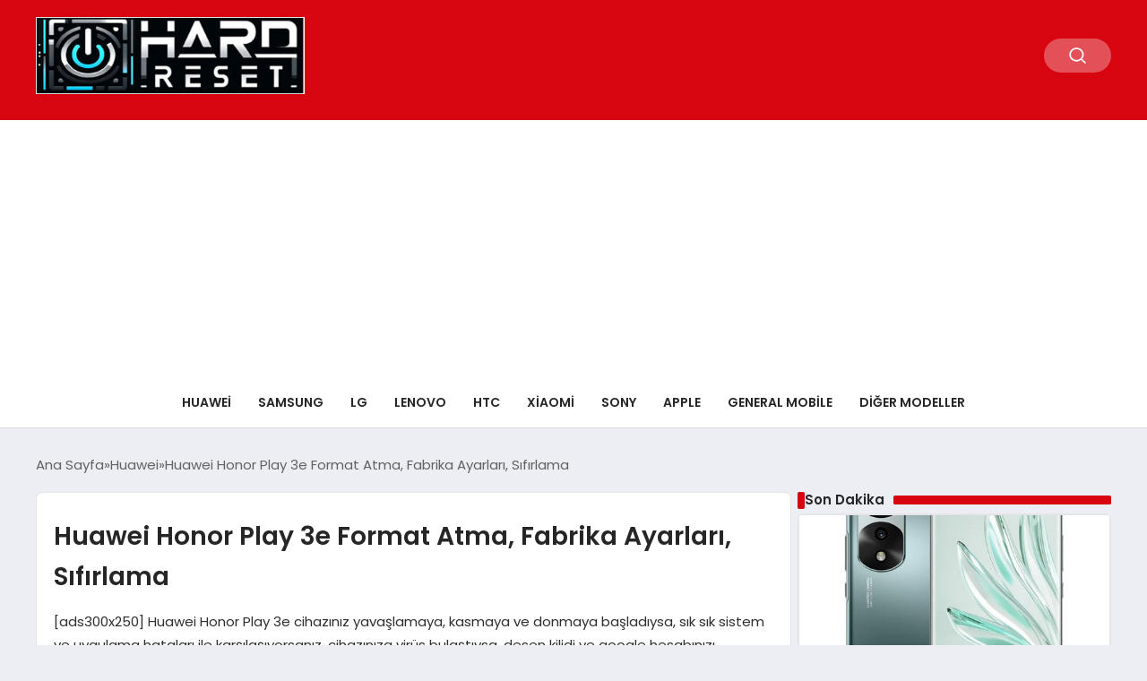

--- FILE ---
content_type: text/html; charset=UTF-8
request_url: https://www.hardreset.blog/huawei-honor-play-3e-format-atma-fabrika-ayarlari-sifirlama
body_size: 14226
content:
<!DOCTYPE html>
<html lang="tr">

<head>
    <meta charset="UTF-8">
    <meta name="viewport" content="width=device-width, initial-scale=1.0">
    <title>  Huawei Honor Play 3e Format Atma, Fabrika Ayarları, Sıfırlama</title>
    <link rel="preconnect" href="https://fonts.googleapis.com">
    <link rel="preconnect" href="https://fonts.gstatic.com" crossorigin>
    <link href="https://fonts.googleapis.com/css2?family=Poppins:ital,wght@0,400;0,600;1,400;1,600&display=swap" rel="stylesheet">
    <title>Huawei Honor Play 3e Format Atma, Fabrika Ayarları, Sıfırlama &#8211; Hard Reset</title>
<meta name='robots' content='max-image-preview:large' />
	<style>img:is([sizes="auto" i], [sizes^="auto," i]) { contain-intrinsic-size: 3000px 1500px }</style>
	<link rel="alternate" type="application/rss+xml" title="Hard Reset &raquo; Huawei Honor Play 3e Format Atma, Fabrika Ayarları, Sıfırlama yorum akışı" href="https://www.hardreset.blog/huawei-honor-play-3e-format-atma-fabrika-ayarlari-sifirlama/feed" />
<style id='classic-theme-styles-inline-css' type='text/css'>
/*! This file is auto-generated */
.wp-block-button__link{color:#fff;background-color:#32373c;border-radius:9999px;box-shadow:none;text-decoration:none;padding:calc(.667em + 2px) calc(1.333em + 2px);font-size:1.125em}.wp-block-file__button{background:#32373c;color:#fff;text-decoration:none}
</style>
<link rel='stylesheet' id='dashicons-css' href='https://www.hardreset.blog/wp-includes/css/dashicons.min.css?ver=6.8.3' type='text/css' media='all' />
<link rel='stylesheet' id='admin-bar-css' href='https://www.hardreset.blog/wp-includes/css/admin-bar.min.css?ver=6.8.3' type='text/css' media='all' />
<style id='admin-bar-inline-css' type='text/css'>

    /* Hide CanvasJS credits for P404 charts specifically */
    #p404RedirectChart .canvasjs-chart-credit {
        display: none !important;
    }
    
    #p404RedirectChart canvas {
        border-radius: 6px;
    }

    .p404-redirect-adminbar-weekly-title {
        font-weight: bold;
        font-size: 14px;
        color: #fff;
        margin-bottom: 6px;
    }

    #wpadminbar #wp-admin-bar-p404_free_top_button .ab-icon:before {
        content: "\f103";
        color: #dc3545;
        top: 3px;
    }
    
    #wp-admin-bar-p404_free_top_button .ab-item {
        min-width: 80px !important;
        padding: 0px !important;
    }
    
    /* Ensure proper positioning and z-index for P404 dropdown */
    .p404-redirect-adminbar-dropdown-wrap { 
        min-width: 0; 
        padding: 0;
        position: static !important;
    }
    
    #wpadminbar #wp-admin-bar-p404_free_top_button_dropdown {
        position: static !important;
    }
    
    #wpadminbar #wp-admin-bar-p404_free_top_button_dropdown .ab-item {
        padding: 0 !important;
        margin: 0 !important;
    }
    
    .p404-redirect-dropdown-container {
        min-width: 340px;
        padding: 18px 18px 12px 18px;
        background: #23282d !important;
        color: #fff;
        border-radius: 12px;
        box-shadow: 0 8px 32px rgba(0,0,0,0.25);
        margin-top: 10px;
        position: relative !important;
        z-index: 999999 !important;
        display: block !important;
        border: 1px solid #444;
    }
    
    /* Ensure P404 dropdown appears on hover */
    #wpadminbar #wp-admin-bar-p404_free_top_button .p404-redirect-dropdown-container { 
        display: none !important;
    }
    
    #wpadminbar #wp-admin-bar-p404_free_top_button:hover .p404-redirect-dropdown-container { 
        display: block !important;
    }
    
    #wpadminbar #wp-admin-bar-p404_free_top_button:hover #wp-admin-bar-p404_free_top_button_dropdown .p404-redirect-dropdown-container {
        display: block !important;
    }
    
    .p404-redirect-card {
        background: #2c3338;
        border-radius: 8px;
        padding: 18px 18px 12px 18px;
        box-shadow: 0 2px 8px rgba(0,0,0,0.07);
        display: flex;
        flex-direction: column;
        align-items: flex-start;
        border: 1px solid #444;
    }
    
    .p404-redirect-btn {
        display: inline-block;
        background: #dc3545;
        color: #fff !important;
        font-weight: bold;
        padding: 5px 22px;
        border-radius: 8px;
        text-decoration: none;
        font-size: 17px;
        transition: background 0.2s, box-shadow 0.2s;
        margin-top: 8px;
        box-shadow: 0 2px 8px rgba(220,53,69,0.15);
        text-align: center;
        line-height: 1.6;
    }
    
    .p404-redirect-btn:hover {
        background: #c82333;
        color: #fff !important;
        box-shadow: 0 4px 16px rgba(220,53,69,0.25);
    }
    
    /* Prevent conflicts with other admin bar dropdowns */
    #wpadminbar .ab-top-menu > li:hover > .ab-item,
    #wpadminbar .ab-top-menu > li.hover > .ab-item {
        z-index: auto;
    }
    
    #wpadminbar #wp-admin-bar-p404_free_top_button:hover > .ab-item {
        z-index: 999998 !important;
    }
    
</style>
<link rel='stylesheet' id='swiper-css-css' href='https://www.hardreset.blog/wp-content/themes/seobazhaber/js/lib/swiper/swiper.min.css' type='text/css' media='all' />
<link rel='stylesheet' id='style-css' href='https://www.hardreset.blog/wp-content/themes/seobazhaber/css/style.min.css?v=1.8.5.1' type='text/css' media='all' />
<link rel="https://api.w.org/" href="https://www.hardreset.blog/wp-json/" /><link rel="alternate" title="JSON" type="application/json" href="https://www.hardreset.blog/wp-json/wp/v2/posts/4784" /><link rel="EditURI" type="application/rsd+xml" title="RSD" href="https://www.hardreset.blog/xmlrpc.php?rsd" />
<meta name="generator" content="WordPress 6.8.3" />
<link rel="canonical" href="https://www.hardreset.blog/huawei-honor-play-3e-format-atma-fabrika-ayarlari-sifirlama" />
<link rel='shortlink' href='https://www.hardreset.blog/?p=4784' />
<link rel="alternate" title="oEmbed (JSON)" type="application/json+oembed" href="https://www.hardreset.blog/wp-json/oembed/1.0/embed?url=https%3A%2F%2Fwww.hardreset.blog%2Fhuawei-honor-play-3e-format-atma-fabrika-ayarlari-sifirlama" />
<link rel="alternate" title="oEmbed (XML)" type="text/xml+oembed" href="https://www.hardreset.blog/wp-json/oembed/1.0/embed?url=https%3A%2F%2Fwww.hardreset.blog%2Fhuawei-honor-play-3e-format-atma-fabrika-ayarlari-sifirlama&#038;format=xml" />
<link rel="icon" href="https://www.hardreset.blog/wp-content/uploads/2018/04/cropped-hddre-32x32.png" sizes="32x32" />
<link rel="icon" href="https://www.hardreset.blog/wp-content/uploads/2018/04/cropped-hddre-192x192.png" sizes="192x192" />
<link rel="apple-touch-icon" href="https://www.hardreset.blog/wp-content/uploads/2018/04/cropped-hddre-180x180.png" />
<meta name="msapplication-TileImage" content="https://www.hardreset.blog/wp-content/uploads/2018/04/cropped-hddre-270x270.png" />
    <style>
        :root {
    --bg-color: 237 237 244;
    --text-color: 46 46 46;
    --color1: 215 5 15;
    --color2: 20 20 20;
    --color3: 255 255 255;
    --header-news-marquee-bg: 215 5 15;
    --title-color: 38 38 38;
    --menu-font-size: 14px;
    --normal-font-size: 15px;
    --h1-font-size: 36px;
    --h2-font-size: 30px;
    --h3-font-size: 24px;
    --h4-font-size: 20px;
}

    </style>
    <script async src="https://pagead2.googlesyndication.com/pagead/js/adsbygoogle.js?client=ca-pub-1865787037265190"
     crossorigin="anonymous"></script></head>

<body class="wp-singular post-template-default single single-post postid-4784 single-format-standard wp-theme-seobazhaber">
    
    <div class="header1">
    <div class="container header1-bar">
                    <a href="https://www.hardreset.blog" class="header1-logo">
                <img src="https://www.hardreset.blog/wp-content/uploads/2025/02/hreset.jpg" alt="Hard Reset" width="300">
            </a>
                <ul class="header1-button-group">
            <li>
                <button class="header1-search-btn btn-search-open">
                    <span class="icon-[heroicons--magnifying-glass-20-solid]"></span>
                </button>
            </li>
        </ul>
        <div class="header-mobil-button-group">
            <button class="search-btn btn-search-open">
                <span class="icon-[heroicons--magnifying-glass-20-solid]"></span>
            </button>
            <button class="btn-mobile-menu"><span class="icon-[ic--round-menu]"></span></button>
        </div>
    </div>
    <div class="header1-menu-bar">
        <div class="container">
            <ul id="menu-ust" class="main-menu"><li id="menu-item-8124" class="menu-item menu-item-type-taxonomy menu-item-object-category current-post-ancestor current-menu-parent current-post-parent menu-item-8124"><a href="https://www.hardreset.blog/k/cep-telefonu/huawei">Huawei</a></li>
<li id="menu-item-8131" class="menu-item menu-item-type-taxonomy menu-item-object-category menu-item-8131"><a href="https://www.hardreset.blog/k/cep-telefonu/samsung">Samsung</a></li>
<li id="menu-item-8126" class="menu-item menu-item-type-taxonomy menu-item-object-category menu-item-8126"><a href="https://www.hardreset.blog/k/cep-telefonu/lg">LG</a></li>
<li id="menu-item-8125" class="menu-item menu-item-type-taxonomy menu-item-object-category menu-item-8125"><a href="https://www.hardreset.blog/k/cep-telefonu/lenovo">Lenovo</a></li>
<li id="menu-item-8123" class="menu-item menu-item-type-taxonomy menu-item-object-category menu-item-8123"><a href="https://www.hardreset.blog/k/cep-telefonu/htc">HTC</a></li>
<li id="menu-item-8137" class="menu-item menu-item-type-taxonomy menu-item-object-category menu-item-8137"><a href="https://www.hardreset.blog/k/cep-telefonu/xiaomi">Xiaomi</a></li>
<li id="menu-item-8132" class="menu-item menu-item-type-taxonomy menu-item-object-category menu-item-8132"><a href="https://www.hardreset.blog/k/cep-telefonu/sony">Sony</a></li>
<li id="menu-item-8117" class="menu-item menu-item-type-taxonomy menu-item-object-category menu-item-8117"><a href="https://www.hardreset.blog/k/cep-telefonu/apple">Apple</a></li>
<li id="menu-item-8120" class="menu-item menu-item-type-taxonomy menu-item-object-category menu-item-8120"><a href="https://www.hardreset.blog/k/cep-telefonu/general-mobile">General Mobile</a></li>
<li id="menu-item-8139" class="menu-item menu-item-type-custom menu-item-object-custom menu-item-has-children menu-item-8139"><a href="#">Diğer Modeller</a>
<ul class="sub-menu">
	<li id="menu-item-8130" class="menu-item menu-item-type-taxonomy menu-item-object-category menu-item-8130"><a href="https://www.hardreset.blog/k/cep-telefonu/nokia">Nokia</a></li>
	<li id="menu-item-8119" class="menu-item menu-item-type-taxonomy menu-item-object-category menu-item-8119"><a href="https://www.hardreset.blog/k/cep-telefonu/casper">Casper</a></li>
	<li id="menu-item-8136" class="menu-item menu-item-type-taxonomy menu-item-object-category menu-item-8136"><a href="https://www.hardreset.blog/k/cep-telefonu/vodafone">Vodafone</a></li>
	<li id="menu-item-8118" class="menu-item menu-item-type-taxonomy menu-item-object-category menu-item-8118"><a href="https://www.hardreset.blog/k/cep-telefonu/asus">Asus</a></li>
	<li id="menu-item-8128" class="menu-item menu-item-type-taxonomy menu-item-object-category menu-item-8128"><a href="https://www.hardreset.blog/k/cep-telefonu/microsoft">Microsoft</a></li>
	<li id="menu-item-8127" class="menu-item menu-item-type-taxonomy menu-item-object-category menu-item-8127"><a href="https://www.hardreset.blog/k/cep-telefonu/meizu">Meizu</a></li>
	<li id="menu-item-8135" class="menu-item menu-item-type-taxonomy menu-item-object-category menu-item-8135"><a href="https://www.hardreset.blog/k/cep-telefonu/vestel">Vestel</a></li>
	<li id="menu-item-8134" class="menu-item menu-item-type-taxonomy menu-item-object-category menu-item-8134"><a href="https://www.hardreset.blog/k/cep-telefonu/turkcell">Turkcell</a></li>
	<li id="menu-item-8133" class="menu-item menu-item-type-taxonomy menu-item-object-category menu-item-8133"><a href="https://www.hardreset.blog/k/cep-telefonu/turk-telekom">Türk Telekom</a></li>
	<li id="menu-item-8129" class="menu-item menu-item-type-taxonomy menu-item-object-category menu-item-8129"><a href="https://www.hardreset.blog/k/cep-telefonu/motorola">Motorola</a></li>
	<li id="menu-item-8122" class="menu-item menu-item-type-taxonomy menu-item-object-category menu-item-8122"><a href="https://www.hardreset.blog/k/cep-telefonu/google">Google</a></li>
	<li id="menu-item-8116" class="menu-item menu-item-type-taxonomy menu-item-object-category menu-item-8116"><a href="https://www.hardreset.blog/k/cep-telefonu/alcatel">Alcatel</a></li>
</ul>
</li>
</ul>        </div>
    </div>
</div>
<script>
    document.addEventListener("DOMContentLoaded", function() {
        document.addEventListener('click', function(event) {
            if (event.target.closest('.btn-mobile-menu')) {
                document.querySelector(".header1-menu-bar").classList.toggle("open");
                if (event.target.querySelectorAll('span')[0].className == 'icon-[ic--round-menu]') {
                    event.target.querySelectorAll('span')[0].className = 'icon-[ion--close]';
                } else {
                    event.target.querySelectorAll('span')[0].className = 'icon-[ic--round-menu]';
                }
            }
        });

        document.querySelectorAll(".main-menu li").forEach(li => {
            let anchor = li.querySelector(":scope > a"); // Doğrudan li içindeki a etiketi
            let submenu = li.querySelector(":scope > ul"); // Doğrudan li içindeki ul etiketi

            if (anchor && submenu) {
                anchor.setAttribute("href", "javascript:void(0)");
            }
        });
    });
</script><script type="application/ld+json">{
    "@context": "https:\/\/schema.org",
    "@type": "NewsArticle",
    "headline": "Huawei Honor Play 3e Format Atma, Fabrika Ayarları, Sıfırlama",
    "url": "https:\/\/www.hardreset.blog\/huawei-honor-play-3e-format-atma-fabrika-ayarlari-sifirlama",
    "datePublished": "2020-02-16T19:29:14+03:00",
    "dateModified": "2020-02-16T19:48:23+03:00",
    "author": {
        "@type": "Person",
        "name": "Hard Reset"
    },
    "description": "[ads300x250] Huawei Honor Play 3e cihazınız yavaşlamaya, kasmaya ve donmaya başladıysa, sık sık sistem ve uygulama hataları ile karşılaşıyorsanız, cihazınıza virüs bulaştıysa, desen kilidi ve google hesabınızı unuttuysanız veya tüm verilerinizi en kolay yoldan silmek istiyorsanız Huawei Honor Play 3e format atma işlemi gerçekleştirerek bu sorunlardan kurtulabilirsiniz. Anlatılan işlemlere başlamadan önce cihazınızın şarj yüzdesinin en az...",
    "articleBody": "<div class=\"text-center center-block\">[ads300x250]<\/div>\r\n\r\nHuawei Honor Play 3e cihazınız yavaşlamaya, kasmaya ve donmaya başladıysa, sık sık sistem ve uygulama hataları ile karşılaşıyorsanız, cihazınıza virüs bulaştıysa, desen kilidi ve google hesabınızı unuttuysanız veya tüm verilerinizi en kolay yoldan silmek istiyorsanız <strong>Huawei Honor Play 3e format atma<\/strong> işlemi gerçekleştirerek bu sorunlardan kurtulabilirsiniz.\r\n\r\n<div class=\"alert alert-danger\" role=\"alert\"><i class=\"fa fa-exclamation-triangle\" aria-hidden=\"true\"><\/i> Anlatılan işlemlere başlamadan önce cihazınızın şarj yüzdesinin en az %50 olmasına dikkat edin, işlemin yarıda kesilmesi halinde android sisteminde telafisi mümkün olmayan zararlar meydana gelebilir.\r\n<\/div>\r\n\r\n<h2>1.SEÇENEK: AYARLAR MENÜSÜNÜ KULLANARAK VARSAYILAN FABRİKA AYARLARINA GERİ DÖNMEK<\/h2>\r\n\r\n[adsbaglanti1]\r\n\r\nCihaz içeriğine erişebildiğiniz durumlarda, cihazınızın kasma ve donmasından şikayetçiyseniz, cihazınızda yavaşlamalar mevcutsa veya virüs bulaştı ise ayarlar menüsünü kullanarak <strong>Huawei Honor Play 3e sıfırlama<\/strong> işlemini gerçekleştirebilirsiniz.\r\n\r\n[adsmakaleici]\r\n\r\nAşağıdaki adımları uygulayarak <strong>Huawei Honor Play 3e fabrika ayarlarına dönme<\/strong> işlemini gerçekleştirebilirsiniz.\r\n\r\n[adsbaglanti2]\r\n\r\n<ol style=\"margin-top:10px;\">\r\n \t<li>Şarj yüzdesinin en az<strong> %50<\/strong> olduğundan emin olun.<\/li>\r\n \t<li>Saklamak istediğiniz <strong>verileri yedekleme<\/strong> seçeneklerini kullanarak yedekleyin.<\/li>\r\n \t<li>Cihazınızın <strong>Ayarlar<\/strong> menüsünü açın.<\/li>\r\n \t<li>Ayarlar menüsünden <strong>Yedekle ve Sıfırla<\/strong> seçeneğine dokunun, Yedekle ve Geri yükle kısmından size uygun olan seçenekleri işaretledikten sonra Kişisel Veri kısmından <strong>Fabrika Ayarlarına Sıfırla<\/strong> seçeneğine dokunun.<\/li>\r\n \t<li>Ekranda yer alan bilgileri okuduktan sonra <strong>Cihazı Sıfırla<\/strong> seçeneğine dokunun.<\/li>\r\n \t<li>Desen Kilidi, Pin veya Şifre girerek onaylayın.<\/li>\r\n \t<li>Dahili depolama alanındaki verilerin silinmesini istiyorsanız <strong>Herşeyi Sil<\/strong> e dokunun.<\/li>\r\n \t<li><strong>Huawei Honor Play 3e sıfırlama<\/strong> işlemi bittiğinde cihazınız yeniden başlayacaktır.<\/li>\r\n<\/ol>\r\n\r\n<img src=\"http:\/\/www.hardreset.blog\/wp-content\/uploads\/2019\/01\/huawei-android-telefon-fabrika-ayarlari-format-atma-sifirlama-menu.gif\" alt=\"huawei-android-telefon-fabrika-ayarlari-format-atma-sifirlama-menu\" width=\"240\" height=\"482\" class=\"center-block img-responsive\">\r\n\r\nCihazınızın yeniden başlama işlemi normalden uzun sürebilir, endişelenmeyin ve bekleyin. Hoşgeldin ekranının ardından cihazınızı kurulum yaparken Google hesabına giriş yaptığınızda <strong>verilerinizi geri yükleme<\/strong> seçeneklerinden geri yükleme işlemi yapabilirsiniz.\r\n\r\n\r\n<div class=\"text-center center-block\">[ads300x250]<\/div>\r\n\r\n\r\n<h2>2.SEÇENEK: KURTARMA MODUNU KULLANARAK SIFIRLAMA \/ FORMAT ATMA \/ HARD RESET<\/h2>\r\n\r\n[adsbaglanti3]\r\n\r\nEğer Huawei Honor Play 3e cihazınızın ayarlar menüsününe erişemiyorsanız <strong>kurtarma modu<\/strong>nu kullanarak <strong>Huawei Honor Play 3e format atma<\/strong> işlemini gerçekleştirebilirsiniz. Kurtarma modu genellikle cihaz içeriğine erişemediğiniz durumlarda, kilit kodunu veya desen kilidini unuttuysanız, cihazınız açılış logosunda kalıyorsa veya kendi kendine yeniden başlatma işlemi yapıyorsa kullanılır.\r\n\r\n[adsmakaleici]\r\n\r\nAşağıdaki adımları uygulayıp kurtarma modu ile <strong>Huawei Honor Play 3e hard reset<\/strong> işlemini gerçekleştirebilirsiniz.\r\n\r\n[adsbaglanti4]\r\n\r\n<ol style=\"margin-top:10px;\">\r\n \t<li>Şarj yüzdesinin en az<strong> %50<\/strong> olduğundan emin olun.<\/li>\r\n \t<li>Cihazınız açıksa kapatın ve birkaç saniye bekleyin.<\/li>\r\n \t<li>Cihaz kapalı konumda iken <strong>Sesi Yükselt(Volume Up)<\/strong> ve <strong>Güç Açma (Power)<\/strong> tuşuna basın ve cihaz logosu görünene kadar tuşlara basmayı bırakmayın.<\/li>\r\n \t<li>Huawei logosu göründüğünde <strong>Güç Açma (Power)<\/strong> tuşuna basmayı bırakın ve bir süre bekleyin.<\/li>\r\n \t<li><strong>Kurtarma Modu (Recovery Mode)<\/strong> ekranı göründüğünde tüm tuşları bırakın.<\/li>\r\n \t<li>Recovery ekranında <strong>Sesi Azalt (Volume Down)<\/strong> tuşu yardımıyla <strong>Wipe Data \/ Factory Reset<\/strong> seçeneği üzerine gelip <strong>Güç Açma (Power)<\/strong> tuşu ile seçin.<\/li>\r\n \t<li><strong>Wipe Data \/ Factory Reset<\/strong> menüsünde yine <strong>Sesi Azalt (Volume Down)<\/strong> tuşu yardımı ile <strong>Yes -- Delete All User Data<\/strong> seçeneği üzerine gelip <strong>Güç Açma (Power)<\/strong> tuşuna basın.<\/li>\r\n \t<li>Cihaz verilerinin silinmesi ardından gelen ekranda <strong>Reboot System Now<\/strong> üzerinde <strong>Güç Açma(Power)<\/strong> tuşuna basın.<\/li>\r\n \t<li>Cihazınız yeniden başladığında <strong>Huawei Honor Play 3e hard reset<\/strong> işlemi gerçekleşmiş olacaktır.<\/li>\r\n<\/ol>\r\n\r\n<img src=\"http:\/\/www.hardreset.blog\/wp-content\/uploads\/2019\/01\/huawei-android-telefon-hard-reset-recovery-mode-reset.gif\" alt=\"huawei-android-telefon-hard-reset-recovery-mode-reset\" width=\"300\" height=\"500\" class=\"center-block img-responsive\">\r\n\r\n<div class=\"text-center center-block\">[ads300x250]<\/div>\r\n\r\nCihazınızın yeniden başlama işlemi normalden uzun sürebilir, endişelenmeyin ve bekleyin. Hoşgeldin ekranının ardından cihazınızı kurulum yaparken Google hesabına giriş yaptığınızda <strong>verilerinizi geri yükleme<\/strong> seçeneklerinden geri yükleme işlemi yapabilirsiniz.\r\n\r\n\r\n<div class=\"alert alert-info\" role=\"alert\"><i class=\"fa fa-info-circle\"><\/i> Huawei Honor Play 3e sıfırlama işlemi sırasında cihazınız herhangi bir adımda yanıt vermeyi durdurursa <strong>Güç Açma (Power)<\/strong> tuşuna birkaç saniye basılı tutarak yeniden başlatabilirsiniz. Eğer bu işlem işe yaramazsa bataryayı çıkarıp tekrar takmayı deneyip aynı adımları baştan başlayarak uygulayın.<\/div>\r\n\r\nTüm bu işlemleri uygulayıp sonuç alamazsanız aşağıdaki yorumlar bölümüne yorum yaparak bizden yardım isteyebilirsiniz.",
    "publisher": {
        "@type": "Organization",
        "name": "Hard Reset",
        "logo": {
            "@type": "ImageObject",
            "url": "https:\/\/www.hardreset.blog\/wp-content\/uploads\/2018\/04\/cropped-hddre.png"
        }
    },
    "image": {
        "@type": "ImageObject",
        "url": "https:\/\/www.hardreset.blog\/wp-content\/uploads\/2020\/02\/Honor-Play-3e.jpg"
    },
    "mainEntityOfPage": {
        "@type": "WebPage",
        "@id": "https:\/\/www.hardreset.blog\/huawei-honor-play-3e-format-atma-fabrika-ayarlari-sifirlama"
    },
    "articleSection": "Huawei"
}</script><div class="container widget-mt">
    <div class="mb-5">
        <ul class="breadcrumb" itemscope itemtype="https://schema.org/BreadcrumbList"><li class="breadcrumb-item" itemprop="itemListElement" itemscope itemtype="https://schema.org/ListItem"><a href="https://www.hardreset.blog" itemprop="item"><span itemprop="name">Ana Sayfa</span></a><meta itemprop="position" content="1" /></li><li class="breadcrumb-item" itemprop="itemListElement" itemscope itemtype="https://schema.org/ListItem"><a href="https://www.hardreset.blog/k/cep-telefonu/huawei" itemprop="item"><span itemprop="name">Huawei</span></a><meta itemprop="position" content="2" /></li><li class="breadcrumb-item active" aria-current="page" itemprop="itemListElement" itemscope itemtype="https://schema.org/ListItem"><span itemprop="name">Huawei Honor Play 3e Format Atma, Fabrika Ayarları, Sıfırlama</span><meta itemprop="position" content="3" /></li></ul>    </div>
    
                                                <div class="news-detail-container">
                        <div class="news-detail">
                            <div class="news-detail-inner">
                                <div class="p-5">
                                    <h1 class="news-title">Huawei Honor Play 3e Format Atma, Fabrika Ayarları, Sıfırlama</h1>
                                    <div class="news-brief"><p>[ads300x250] Huawei Honor Play 3e cihazınız yavaşlamaya, kasmaya ve donmaya başladıysa, sık sık sistem ve uygulama hataları ile karşılaşıyorsanız, cihazınıza virüs bulaştıysa, desen kilidi ve google hesabınızı unuttuysanız veya tüm verilerinizi en kolay yoldan silmek istiyorsanız Huawei Honor Play 3e format atma işlemi gerçekleştirerek bu sorunlardan kurtulabilirsiniz. Anlatılan işlemlere başlamadan önce cihazınızın şarj yüzdesinin en az&#8230;</p>
</div>
                                    <div class="news-publish-detail">
                                        <div class="user-info-container">
                                                                                        <img class="user-image lazy-loading" src="https://www.hardreset.blog/wp-content/themes/seobazhaber/assets/images/placeholder.webp" data-src="https://secure.gravatar.com/avatar/46e02e2fde7efdc8f67b619dcb010c83ca4201e14a1188b4b2373f874f695cc9?s=96&d=blank&r=g" alt="Hard Reset">
                                            <div class="user-detail">
                                                <span class="name">Hard Reset</span>
                                                <span class="publish-date">16 Şubat 2020</span>
                                            </div>
                                        </div>
                                        <div class="others-detail">
                                            <span class="item d-md-none">
                                                <span class="icon-[lineicons--comment-1]"></span> 0 Yorum Yapıldı
                                            </span>
                                            <div class="social-share-container">
                                                <button class="share-btn" id="shareBtn">
                                                    <svg viewBox="0 0 24 24" xmlns="http://www.w3.org/2000/svg">
                                                        <path d="M18 16.08c-.76 0-1.44.3-1.96.77L8.91 12.7c.05-.23.09-.46.09-.7s-.04-.47-.09-.7l7.05-4.11c.54.5 1.25.81 2.04.81 1.66 0 3-1.34 3-3s-1.34-3-3-3-3 1.34-3 3c0 .24.04.47.09.7L8.04 9.81C7.5 9.31 6.79 9 6 9c-1.66 0-3 1.34-3 3s1.34 3 3 3c.79 0 1.5-.31 2.04-.81l7.12 4.16c-.05.21-.08.43-.08.65 0 1.61 1.31 2.92 2.92 2.92s2.92-1.31 2.92-2.92c0-1.61-1.31-2.92-2.92-2.92zM18 4c.55 0 1 .45 1 1s-.45 1-1 1-1-.45-1-1 .45-1 1-1zM6 13c-.55 0-1-.45-1-1s.45-1 1-1 1 .45 1 1-.45 1-1 1zm12 7.02c-.55 0-1-.45-1-1s.45-1 1-1 1 .45 1 1-.45 1-1 1z"></path>
                                                    </svg>
                                                    <span>Paylaş</span>
                                                </button>
                                                <div class="social-icons" id="socialIcons">
                                                    <a class="social-icon facebook tooltip" data-title="Facebook'ta Paylaş">
                                                        <svg viewBox="0 0 24 24" xmlns="http://www.w3.org/2000/svg">
                                                            <path d="M20 2H4a2 2 0 0 0-2 2v16a2 2 0 0 0 2 2h8.5v-7h-2.3v-2.7h2.3v-2c0-2.3 1.4-3.6 3.5-3.6 1 0 1.8.1 2.1.1v2.4h-1.4c-1.1 0-1.3.5-1.3 1.3v1.7h2.7l-.4 2.7h-2.3V22H20a2 2 0 0 0 2-2V4a2 2 0 0 0-2-2z"></path>
                                                        </svg>
                                                    </a>
                                                    <a class="social-icon twitter tooltip" data-title="X'de Paylaş">
                                                        <svg viewBox="0 0 24 24" xmlns="http://www.w3.org/2000/svg">
                                                            <path d="M18.244 2.25h3.308l-7.227 8.26 8.502 11.24H16.17l-5.214-6.817L4.99 21.75H1.68l7.73-8.835L1.254 2.25H8.08l4.713 6.231zm-1.161 17.52h1.833L7.084 4.126H5.117z"></path>
                                                        </svg>
                                                    </a>
                                                    <a class="social-icon linkedin tooltip" data-title="LinkedIn'de Paylaş">
                                                        <svg viewBox="0 0 24 24" xmlns="http://www.w3.org/2000/svg">
                                                            <path d="M19 3a2 2 0 0 1 2 2v14a2 2 0 0 1-2 2H5a2 2 0 0 1-2-2V5a2 2 0 0 1 2-2h14m-.5 15.5v-5.3a3.26 3.26 0 0 0-3.26-3.26c-.85 0-1.84.52-2.32 1.3v-1.11h-2.79v8.37h2.79v-4.93c0-.77.62-1.4 1.39-1.4a1.4 1.4 0 0 1 1.4 1.4v4.93h2.79M6.88 8.56a1.68 1.68 0 0 0 1.68-1.68c0-.93-.75-1.69-1.68-1.69a1.69 1.69 0 0 0-1.69 1.69c0 .93.76 1.68 1.69 1.68m1.39 9.94v-8.37H5.5v8.37h2.77z"></path>
                                                        </svg>
                                                    </a>
                                                    <a class="social-icon pinterest tooltip" data-title="Pinterest'te Paylaş">
                                                        <svg viewBox="0 0 24 24" xmlns="http://www.w3.org/2000/svg">
                                                            <path d="M9.04 21.54c.96.29 1.93.46 2.96.46a10 10 0 0 0 10-10A10 10 0 0 0 12 2 10 10 0 0 0 2 12c0 4.25 2.67 7.9 6.44 9.34-.09-.78-.18-2.07 0-2.96l1.15-4.94s-.29-.58-.29-1.5c0-1.38.86-2.41 1.84-2.41.86 0 1.26.63 1.26 1.44 0 .86-.57 2.09-.86 3.27-.17.98.52 1.84 1.52 1.84 1.78 0 3.16-1.9 3.16-4.58 0-2.4-1.72-4.04-4.19-4.04-2.82 0-4.48 2.1-4.48 4.31 0 .86.28 1.73.74 2.3.09.06.09.14.06.29l-.29 1.09c0 .17-.11.23-.28.11-1.28-.56-2.02-2.38-2.02-3.85 0-3.16 2.24-6.03 6.56-6.03 3.44 0 6.12 2.47 6.12 5.75 0 3.44-2.13 6.2-5.18 6.2-.97 0-1.92-.52-2.26-1.13l-.67 2.37c-.23.86-.86 2.01-1.29 2.7v-.03z"></path>
                                                        </svg>
                                                    </a>
                                                    <a class="social-icon whatsapp tooltip" data-title="WhatsApp'ta Paylaş">
                                                        <svg viewBox="0 0 24 24" xmlns="http://www.w3.org/2000/svg">
                                                            <path d="M16.75 13.96c.25.13.41.2.46.3.06.11.04.61-.21 1.18-.2.56-1.24 1.1-1.7 1.12-.46.02-.47.36-2.96-.73-2.49-1.09-3.99-3.75-4.11-3.92-.12-.17-.96-1.38-.92-2.61.05-1.22.69-1.8.95-2.04.24-.26.51-.29.68-.26h.47c.15 0 .36-.06.55.45l.69 1.87c.06.13.1.28.01.44l-.27.41-.39.42c-.12.12-.26.25-.12.5.12.26.62 1.09 1.32 1.78.91.88 1.71 1.17 1.95 1.3.24.14.39.12.54-.04l.81-.94c.19-.25.35-.19.58-.11l1.67.88M12 2a10 10 0 0 1 10 10 10 10 0 0 1-10 10c-1.97 0-3.8-.57-5.35-1.55L2 22l1.55-4.65A9.969 9.969 0 0 1 2 12 10 10 0 0 1 12 2m0 2a8 8 0 0 0-8 8c0 1.72.54 3.31 1.46 4.61L4.5 19.5l2.89-.96A7.95 7.95 0 0 0 12 20a8 8 0 0 0 8-8 8 8 0 0 0-8-8z"></path>
                                                        </svg>
                                                    </a>
                                                    <a class="social-icon telegram tooltip" data-title="Telegram'da Paylaş">
                                                        <svg viewBox="0 0 24 24" xmlns="http://www.w3.org/2000/svg">
                                                            <path d="M9.78 18.65l.28-4.23 7.68-6.92c.34-.31-.07-.46-.52-.19L7.74 13.3 3.64 12c-.88-.25-.89-.86.2-1.3l15.97-6.16c.73-.33 1.43.18 1.15 1.3l-2.72 12.81c-.19.91-.74 1.13-1.5.71L12.6 16.3l-1.99 1.93c-.23.23-.42.42-.83.42z"></path>
                                                        </svg>
                                                    </a>
                                                    <a class="social-icon email tooltip" data-title="E-Posta ile Paylaş">
                                                        <svg viewBox="0 0 24 24" xmlns="http://www.w3.org/2000/svg">
                                                            <path d="M20 4H4c-1.1 0-1.99.9-1.99 2L2 18c0 1.1.9 2 2 2h16c1.1 0 2-.9 2-2V6c0-1.1-.9-2-2-2zm0 4l-8 5-8-5V6l8 5 8-5v2z"></path>
                                                        </svg>
                                                    </a>
                                                    <a class="social-icon copy tooltip" data-title="Bağlantıyı Kopyala">
                                                        <svg viewBox="0 0 24 24" xmlns="http://www.w3.org/2000/svg">
                                                            <path d="M16 1H4c-1.1 0-2 .9-2 2v14h2V3h12V1zm3 4H8c-1.1 0-2 .9-2 2v14c0 1.1.9 2 2 2h11c1.1 0 2-.9 2-2V7c0-1.1-.9-2-2-2zm0 16H8V7h11v14z"></path>
                                                        </svg>
                                                    </a>
                                                </div>
                                            </div>
                                            <div class="copy-message" id="copyMessage">Bağlantı kopyalandı!</div>
                                            <script>
                                                document.addEventListener('DOMContentLoaded', function() {
                                                    const shareBtn = document.getElementById('shareBtn');
                                                    const socialIcons = document.getElementById('socialIcons');
                                                    const copyMessage = document.getElementById('copyMessage');

                                                    // Current page URL
                                                    const pageUrl = encodeURIComponent(window.location.href);
                                                    const pageTitle = encodeURIComponent(document.title);

                                                    // Toggle social icons menu
                                                    shareBtn.addEventListener('click', function() {
                                                        socialIcons.classList.toggle('show');

                                                        // Remove pulse animation after first click
                                                        shareBtn.classList.remove('pulse');
                                                    });

                                                    // Close social icons when clicking outside
                                                    document.addEventListener('click', function(event) {
                                                        if (!event.target.closest('.social-share-container')) {
                                                            socialIcons.classList.remove('show');
                                                        }
                                                    });

                                                    // Set up share links
                                                    const socialLinks = {
                                                        facebook: `https://www.facebook.com/sharer/sharer.php?u=${pageUrl}`,
                                                        twitter: `https://twitter.com/intent/tweet?url=${pageUrl}&text=${pageTitle}`,
                                                        linkedin: `https://www.linkedin.com/sharing/share-offsite/?url=${pageUrl}`,
                                                        pinterest: `https://pinterest.com/pin/create/button/?url=${pageUrl}&description=${pageTitle}`,
                                                        whatsapp: `https://api.whatsapp.com/send?text=${pageTitle} ${pageUrl}`,
                                                        telegram: `https://t.me/share/url?url=${pageUrl}&text=${pageTitle}`,
                                                        email: `mailto:?subject=${pageTitle}&body=${pageUrl}`
                                                    };

                                                    // Add click events to social icons
                                                    document.querySelector('.facebook').addEventListener('click', () => window.open(socialLinks.facebook, '_blank'));
                                                    document.querySelector('.twitter').addEventListener('click', () => window.open(socialLinks.twitter, '_blank'));
                                                    document.querySelector('.linkedin').addEventListener('click', () => window.open(socialLinks.linkedin, '_blank'));
                                                    document.querySelector('.pinterest').addEventListener('click', () => window.open(socialLinks.pinterest, '_blank'));
                                                    document.querySelector('.whatsapp').addEventListener('click', () => window.open(socialLinks.whatsapp, '_blank'));
                                                    document.querySelector('.telegram').addEventListener('click', () => window.open(socialLinks.telegram, '_blank'));
                                                    document.querySelector('.email').addEventListener('click', () => window.location.href = socialLinks.email);

                                                    // Copy link functionality
                                                    document.querySelector('.copy').addEventListener('click', function() {
                                                        navigator.clipboard.writeText(window.location.href).then(() => {
                                                            copyMessage.classList.add('show');
                                                            setTimeout(() => {
                                                                copyMessage.classList.remove('show');
                                                            }, 2000);
                                                        });
                                                    });
                                                });
                                            </script>
                                        </div>
                                    </div>
                                </div>
                                                                    <img class="news-img lazy-loading" src="https://www.hardreset.blog/wp-content/themes/seobazhaber/assets/images/placeholder.webp" data-src="https://www.hardreset.blog/wp-content/uploads/2020/02/Honor-Play-3e-150x150.jpg" alt="Huawei Honor Play 3e Format Atma, Fabrika Ayarları, Sıfırlama">
                                                                <div class="news-detail-image-bottom">
                                                                    </div>
                                <div class="news-detail-content p-5">
                                    <div class="text-center center-block">[ads300x250]</div>
<p>Huawei Honor Play 3e cihazınız yavaşlamaya, kasmaya ve donmaya başladıysa, sık sık sistem ve uygulama hataları ile karşılaşıyorsanız, cihazınıza virüs bulaştıysa, desen kilidi ve google hesabınızı unuttuysanız veya tüm verilerinizi en kolay yoldan silmek istiyorsanız <strong>Huawei Honor Play 3e format atma</strong> işlemi gerçekleştirerek bu sorunlardan kurtulabilirsiniz.</p>
<div class="alert alert-danger" role="alert"><i class="fa fa-exclamation-triangle" aria-hidden="true"></i> Anlatılan işlemlere başlamadan önce cihazınızın şarj yüzdesinin en az %50 olmasına dikkat edin, işlemin yarıda kesilmesi halinde android sisteminde telafisi mümkün olmayan zararlar meydana gelebilir.
</div>
<h2>1.SEÇENEK: AYARLAR MENÜSÜNÜ KULLANARAK VARSAYILAN FABRİKA AYARLARINA GERİ DÖNMEK</h2>
<p>[adsbaglanti1]</p>
<p>Cihaz içeriğine erişebildiğiniz durumlarda, cihazınızın kasma ve donmasından şikayetçiyseniz, cihazınızda yavaşlamalar mevcutsa veya virüs bulaştı ise ayarlar menüsünü kullanarak <strong>Huawei Honor Play 3e sıfırlama</strong> işlemini gerçekleştirebilirsiniz.</p>
<p>[adsmakaleici]</p>
<p>Aşağıdaki adımları uygulayarak <strong>Huawei Honor Play 3e fabrika ayarlarına dönme</strong> işlemini gerçekleştirebilirsiniz.</p>
<p>[adsbaglanti2]</p>
<ol style="margin-top:10px;">
<li>Şarj yüzdesinin en az<strong> %50</strong> olduğundan emin olun.</li>
<li>Saklamak istediğiniz <strong>verileri yedekleme</strong> seçeneklerini kullanarak yedekleyin.</li>
<li>Cihazınızın <strong>Ayarlar</strong> menüsünü açın.</li>
<li>Ayarlar menüsünden <strong>Yedekle ve Sıfırla</strong> seçeneğine dokunun, Yedekle ve Geri yükle kısmından size uygun olan seçenekleri işaretledikten sonra Kişisel Veri kısmından <strong>Fabrika Ayarlarına Sıfırla</strong> seçeneğine dokunun.</li>
<li>Ekranda yer alan bilgileri okuduktan sonra <strong>Cihazı Sıfırla</strong> seçeneğine dokunun.</li>
<li>Desen Kilidi, Pin veya Şifre girerek onaylayın.</li>
<li>Dahili depolama alanındaki verilerin silinmesini istiyorsanız <strong>Herşeyi Sil</strong> e dokunun.</li>
<li><strong>Huawei Honor Play 3e sıfırlama</strong> işlemi bittiğinde cihazınız yeniden başlayacaktır.</li>
</ol>
<p><img fetchpriority="high" decoding="async" src="https://www.hardreset.blog/wp-content/uploads/2019/01/huawei-android-telefon-fabrika-ayarlari-format-atma-sifirlama-menu.gif" alt="huawei-android-telefon-fabrika-ayarlari-format-atma-sifirlama-menu" width="240" height="482" class="center-block img-responsive"></p>
<p>Cihazınızın yeniden başlama işlemi normalden uzun sürebilir, endişelenmeyin ve bekleyin. Hoşgeldin ekranının ardından cihazınızı kurulum yaparken Google hesabına giriş yaptığınızda <strong>verilerinizi geri yükleme</strong> seçeneklerinden geri yükleme işlemi yapabilirsiniz.</p>
<div class="text-center center-block">[ads300x250]</div>
<h2>2.SEÇENEK: KURTARMA MODUNU KULLANARAK SIFIRLAMA / FORMAT ATMA / HARD RESET</h2>
<p>[adsbaglanti3]</p>
<p>Eğer Huawei Honor Play 3e cihazınızın ayarlar menüsününe erişemiyorsanız <strong>kurtarma modu</strong>nu kullanarak <strong>Huawei Honor Play 3e format atma</strong> işlemini gerçekleştirebilirsiniz. Kurtarma modu genellikle cihaz içeriğine erişemediğiniz durumlarda, kilit kodunu veya desen kilidini unuttuysanız, cihazınız açılış logosunda kalıyorsa veya kendi kendine yeniden başlatma işlemi yapıyorsa kullanılır.</p>
<p>[adsmakaleici]</p>
<p>Aşağıdaki adımları uygulayıp kurtarma modu ile <strong>Huawei Honor Play 3e hard reset</strong> işlemini gerçekleştirebilirsiniz.</p>
<p>[adsbaglanti4]</p>
<ol style="margin-top:10px;">
<li>Şarj yüzdesinin en az<strong> %50</strong> olduğundan emin olun.</li>
<li>Cihazınız açıksa kapatın ve birkaç saniye bekleyin.</li>
<li>Cihaz kapalı konumda iken <strong>Sesi Yükselt(Volume Up)</strong> ve <strong>Güç Açma (Power)</strong> tuşuna basın ve cihaz logosu görünene kadar tuşlara basmayı bırakmayın.</li>
<li>Huawei logosu göründüğünde <strong>Güç Açma (Power)</strong> tuşuna basmayı bırakın ve bir süre bekleyin.</li>
<li><strong>Kurtarma Modu (Recovery Mode)</strong> ekranı göründüğünde tüm tuşları bırakın.</li>
<li>Recovery ekranında <strong>Sesi Azalt (Volume Down)</strong> tuşu yardımıyla <strong>Wipe Data / Factory Reset</strong> seçeneği üzerine gelip <strong>Güç Açma (Power)</strong> tuşu ile seçin.</li>
<li><strong>Wipe Data / Factory Reset</strong> menüsünde yine <strong>Sesi Azalt (Volume Down)</strong> tuşu yardımı ile <strong>Yes &#8212; Delete All User Data</strong> seçeneği üzerine gelip <strong>Güç Açma (Power)</strong> tuşuna basın.</li>
<li>Cihaz verilerinin silinmesi ardından gelen ekranda <strong>Reboot System Now</strong> üzerinde <strong>Güç Açma(Power)</strong> tuşuna basın.</li>
<li>Cihazınız yeniden başladığında <strong>Huawei Honor Play 3e hard reset</strong> işlemi gerçekleşmiş olacaktır.</li>
</ol>
<p><img decoding="async" src="https://www.hardreset.blog/wp-content/uploads/2019/01/huawei-android-telefon-hard-reset-recovery-mode-reset.gif" alt="huawei-android-telefon-hard-reset-recovery-mode-reset" width="300" height="500" class="center-block img-responsive"></p>
<div class="text-center center-block">[ads300x250]</div>
<p>Cihazınızın yeniden başlama işlemi normalden uzun sürebilir, endişelenmeyin ve bekleyin. Hoşgeldin ekranının ardından cihazınızı kurulum yaparken Google hesabına giriş yaptığınızda <strong>verilerinizi geri yükleme</strong> seçeneklerinden geri yükleme işlemi yapabilirsiniz.</p>
<div class="alert alert-info" role="alert"><i class="fa fa-info-circle"></i> Huawei Honor Play 3e sıfırlama işlemi sırasında cihazınız herhangi bir adımda yanıt vermeyi durdurursa <strong>Güç Açma (Power)</strong> tuşuna birkaç saniye basılı tutarak yeniden başlatabilirsiniz. Eğer bu işlem işe yaramazsa bataryayı çıkarıp tekrar takmayı deneyip aynı adımları baştan başlayarak uygulayın.</div>
<p>Tüm bu işlemleri uygulayıp sonuç alamazsanız aşağıdaki yorumlar bölümüne yorum yaparak bizden yardım isteyebilirsiniz.</p>
                                                                    </div>
                            </div>
                            
    <div class="comment-form">
        <h3>Yorum Yap</h3>
        <form id="commentForm">
            <div class="col-2">
                <div class="form-group">
                    <label for="author">Ad Soyad:</label>
                    <input type="text" id="author" name="author" placeholder="Ad Soyad" required>
                </div>
                <div class="form-group">
                    <label for="email">E-Mail:</label>
                    <input type="text" id="email" name="email" placeholder="E-Mail">
                </div>
            </div>
            <div class="form-group mt-10">
                <label for="comment">Yorumunuz:</label>
                <textarea id="comment" name="comment" placeholder="Yorumunuz" rows="7" required></textarea>
            </div>
            <div id="comment-message" class="mt-10"></div>
            <input type="hidden" name="post_id" id="post_id" value="4784">
            <input type="hidden" name="nonce" id="comment_nonce" value="d0661ee590">
                        <button type="submit" class="btn mt-10">Gönder</button>
        </form>
    </div>
<script>
    document.addEventListener('DOMContentLoaded', function() {
        const form = document.getElementById('commentForm');
        const messageDiv = document.getElementById('comment-message');

        form.addEventListener('submit', function(e) {
            e.preventDefault();

            // Tüm form verilerini otomatik olarak alır
            const formData = new FormData(form);

            // action parametresini ekleyelim
            formData.append('action', 'ajax_submit_comment');

            fetch('https://www.hardreset.blog/wp-admin/admin-ajax.php', {
                    method: 'POST',
                    credentials: 'same-origin',
                    body: formData // FormData'yı doğrudan kullanıyoruz
                })
                .then(response => response.json())
                .then(data => {
                    messageDiv.textContent = data.message;
                    messageDiv.style.color = data.success ? 'green' : 'red';
                    if (data.success) {
                        form.reset();
                    }
                })
                .catch(error => {
                    console.error('Hata:', error);
                    messageDiv.textContent = 'Bir hata oluştu.';
                    messageDiv.style.color = 'red';
                });
        });
    });
</script>                            <span class="widget-title mb-1 mt-5">Benzer Haberler</span>
                                                        <div class="post-detail-page grid-list-container mt-5">
                                                                    <a href="https://www.hardreset.blog/huawei-honor-70-pro-plus-format-atma-fabrika-ayarlari-sifirlama" class="grid-list-item">
                                        <img class="lazy-loading" src="https://www.hardreset.blog/wp-content/themes/seobazhaber/assets/images/placeholder.webp" data-src="https://www.hardreset.blog/wp-content/uploads/2022/06/honor-70-pro.jpg" alt="Huawei Honor 70 Pro Plus Format Atma, Fabrika Ayarları, Sıfırlama">
                                        <div class="grid-list-detail">
                                            <span class="grid-list-title">
                                                Huawei Honor 70 Pro Plus Format Atma, Fabrika Ayarları, Sıfırlama                                            </span>
                                        </div>
                                    </a>
                                                                    <a href="https://www.hardreset.blog/huawei-honor-70-pro-format-atma-fabrika-ayarlari-sifirlama" class="grid-list-item">
                                        <img class="lazy-loading" src="https://www.hardreset.blog/wp-content/themes/seobazhaber/assets/images/placeholder.webp" data-src="https://www.hardreset.blog/wp-content/uploads/2022/06/honor-70-pro.jpg" alt="Huawei Honor 70 Pro Format Atma, Fabrika Ayarları, Sıfırlama">
                                        <div class="grid-list-detail">
                                            <span class="grid-list-title">
                                                Huawei Honor 70 Pro Format Atma, Fabrika Ayarları, Sıfırlama                                            </span>
                                        </div>
                                    </a>
                                                                    <a href="https://www.hardreset.blog/huawei-honor-70-format-atma-fabrika-ayarlari-sifirlama" class="grid-list-item">
                                        <img class="lazy-loading" src="https://www.hardreset.blog/wp-content/themes/seobazhaber/assets/images/placeholder.webp" data-src="https://www.hardreset.blog/wp-content/uploads/2022/06/Honor-70.jpg" alt="Huawei Honor 70 Format Atma, Fabrika Ayarları, Sıfırlama">
                                        <div class="grid-list-detail">
                                            <span class="grid-list-title">
                                                Huawei Honor 70 Format Atma, Fabrika Ayarları, Sıfırlama                                            </span>
                                        </div>
                                    </a>
                                                                    <a href="https://www.hardreset.blog/huawei-honor-play-30-format-atma-fabrika-ayarlari-sifirlama" class="grid-list-item">
                                        <img class="lazy-loading" src="https://www.hardreset.blog/wp-content/themes/seobazhaber/assets/images/placeholder.webp" data-src="https://www.hardreset.blog/wp-content/uploads/2022/06/huawei-honor-play-30-format-atma-fabrika-ayarlari-sifirlama.jpg" alt="Huawei Honor Play 30 Format Atma, Fabrika Ayarları, Sıfırlama">
                                        <div class="grid-list-detail">
                                            <span class="grid-list-title">
                                                Huawei Honor Play 30 Format Atma, Fabrika Ayarları, Sıfırlama                                            </span>
                                        </div>
                                    </a>
                                                                    <a href="https://www.hardreset.blog/huawei-nova-y90-format-atma-fabrika-ayarlari-sifirlama" class="grid-list-item">
                                        <img class="lazy-loading" src="https://www.hardreset.blog/wp-content/themes/seobazhaber/assets/images/placeholder.webp" data-src="https://www.hardreset.blog/wp-content/uploads/2022/06/huawei-nova-y90-format-atma-fabrika-ayarlari-sifirlama.jpg" alt="Huawei nova Y90 Format Atma, Fabrika Ayarları, Sıfırlama">
                                        <div class="grid-list-detail">
                                            <span class="grid-list-title">
                                                Huawei nova Y90 Format Atma, Fabrika Ayarları, Sıfırlama                                            </span>
                                        </div>
                                    </a>
                                                                    <a href="https://www.hardreset.blog/huawei-nova-9-se-5g-format-atma-fabrika-ayarlari-sifirlama" class="grid-list-item">
                                        <img class="lazy-loading" src="https://www.hardreset.blog/wp-content/themes/seobazhaber/assets/images/placeholder.webp" data-src="https://www.hardreset.blog/wp-content/uploads/2022/06/Huawei-Nova-9-SE.jpg" alt="Huawei nova 9 SE 5G Format Atma, Fabrika Ayarları, Sıfırlama">
                                        <div class="grid-list-detail">
                                            <span class="grid-list-title">
                                                Huawei nova 9 SE 5G Format Atma, Fabrika Ayarları, Sıfırlama                                            </span>
                                        </div>
                                    </a>
                                
                            </div>
                                                    </div>
                        <!-- SİDEBAR BAŞLANGIÇ -->
                        <div class="news-detail-sidebar">
                            <div class="news-detail-sidebar-inner sticky">
                                <div class="sidebar-item">
    <span class="widget-title mb-1">Son Dakika</span>    <div class="sidebar-grid-list-col-item">
                    <a href="https://www.hardreset.blog/huawei-honor-70-pro-plus-format-atma-fabrika-ayarlari-sifirlama" class="grid-list-col-inner">
                <img class="lazy-loading" src="https://www.hardreset.blog/wp-content/themes/seobazhaber/assets/images/placeholder.webp" data-src="https://www.hardreset.blog/wp-content/uploads/2022/06/honor-70-pro.jpg" alt="Huawei Honor 70 Pro Plus Format Atma, Fabrika Ayarları, Sıfırlama">
                <div class="grid-list-col-detail-title-container">
                    <span class="grid-list-col-detail-title">
                        Huawei Honor 70 Pro Plus Format Atma, Fabrika Ayarları, Sıfırlama                    </span>
                </div>
            </a>
                    <a href="https://www.hardreset.blog/huawei-honor-70-pro-format-atma-fabrika-ayarlari-sifirlama" class="grid-list-col-inner">
                <img class="lazy-loading" src="https://www.hardreset.blog/wp-content/themes/seobazhaber/assets/images/placeholder.webp" data-src="https://www.hardreset.blog/wp-content/uploads/2022/06/honor-70-pro.jpg" alt="Huawei Honor 70 Pro Format Atma, Fabrika Ayarları, Sıfırlama">
                <div class="grid-list-col-detail-title-container">
                    <span class="grid-list-col-detail-title">
                        Huawei Honor 70 Pro Format Atma, Fabrika Ayarları, Sıfırlama                    </span>
                </div>
            </a>
                    <a href="https://www.hardreset.blog/huawei-honor-70-format-atma-fabrika-ayarlari-sifirlama" class="grid-list-col-inner">
                <img class="lazy-loading" src="https://www.hardreset.blog/wp-content/themes/seobazhaber/assets/images/placeholder.webp" data-src="https://www.hardreset.blog/wp-content/uploads/2022/06/Honor-70.jpg" alt="Huawei Honor 70 Format Atma, Fabrika Ayarları, Sıfırlama">
                <div class="grid-list-col-detail-title-container">
                    <span class="grid-list-col-detail-title">
                        Huawei Honor 70 Format Atma, Fabrika Ayarları, Sıfırlama                    </span>
                </div>
            </a>
                    <a href="https://www.hardreset.blog/huawei-honor-play-30-format-atma-fabrika-ayarlari-sifirlama" class="grid-list-col-inner">
                <img class="lazy-loading" src="https://www.hardreset.blog/wp-content/themes/seobazhaber/assets/images/placeholder.webp" data-src="https://www.hardreset.blog/wp-content/uploads/2022/06/huawei-honor-play-30-format-atma-fabrika-ayarlari-sifirlama.jpg" alt="Huawei Honor Play 30 Format Atma, Fabrika Ayarları, Sıfırlama">
                <div class="grid-list-col-detail-title-container">
                    <span class="grid-list-col-detail-title">
                        Huawei Honor Play 30 Format Atma, Fabrika Ayarları, Sıfırlama                    </span>
                </div>
            </a>
                    <a href="https://www.hardreset.blog/huawei-nova-y90-format-atma-fabrika-ayarlari-sifirlama" class="grid-list-col-inner">
                <img class="lazy-loading" src="https://www.hardreset.blog/wp-content/themes/seobazhaber/assets/images/placeholder.webp" data-src="https://www.hardreset.blog/wp-content/uploads/2022/06/huawei-nova-y90-format-atma-fabrika-ayarlari-sifirlama.jpg" alt="Huawei nova Y90 Format Atma, Fabrika Ayarları, Sıfırlama">
                <div class="grid-list-col-detail-title-container">
                    <span class="grid-list-col-detail-title">
                        Huawei nova Y90 Format Atma, Fabrika Ayarları, Sıfırlama                    </span>
                </div>
            </a>
                    <a href="https://www.hardreset.blog/huawei-nova-9-se-5g-format-atma-fabrika-ayarlari-sifirlama" class="grid-list-col-inner">
                <img class="lazy-loading" src="https://www.hardreset.blog/wp-content/themes/seobazhaber/assets/images/placeholder.webp" data-src="https://www.hardreset.blog/wp-content/uploads/2022/06/Huawei-Nova-9-SE.jpg" alt="Huawei nova 9 SE 5G Format Atma, Fabrika Ayarları, Sıfırlama">
                <div class="grid-list-col-detail-title-container">
                    <span class="grid-list-col-detail-title">
                        Huawei nova 9 SE 5G Format Atma, Fabrika Ayarları, Sıfırlama                    </span>
                </div>
            </a>
                    <a href="https://www.hardreset.blog/huawei-nova-y70-plus-format-atma-fabrika-ayarlari-sifirlama" class="grid-list-col-inner">
                <img class="lazy-loading" src="https://www.hardreset.blog/wp-content/themes/seobazhaber/assets/images/placeholder.webp" data-src="https://www.hardreset.blog/wp-content/uploads/2022/06/huawei-nova-y70-plus-format-atma-fabrika-ayarlari-sifirlama.jpg" alt="Huawei nova Y70 Plus Format Atma, Fabrika Ayarları, Sıfırlama">
                <div class="grid-list-col-detail-title-container">
                    <span class="grid-list-col-detail-title">
                        Huawei nova Y70 Plus Format Atma, Fabrika Ayarları, Sıfırlama                    </span>
                </div>
            </a>
                    <a href="https://www.hardreset.blog/huawei-honor-play6t-pro-format-atma-fabrika-ayarlari-sifirla" class="grid-list-col-inner">
                <img class="lazy-loading" src="https://www.hardreset.blog/wp-content/themes/seobazhaber/assets/images/placeholder.webp" data-src="https://www.hardreset.blog/wp-content/uploads/2022/04/honor-play-6t-pro.jpg" alt="Huawei Honor Play6T Pro Format Atma, Fabrika Ayarları, Sıfırla">
                <div class="grid-list-col-detail-title-container">
                    <span class="grid-list-col-detail-title">
                        Huawei Honor Play6T Pro Format Atma, Fabrika Ayarları, Sıfırla                    </span>
                </div>
            </a>
                    <a href="https://www.hardreset.blog/huawei-honor-play6t-format-atma-fabrika-ayarlari-sifirlama" class="grid-list-col-inner">
                <img class="lazy-loading" src="https://www.hardreset.blog/wp-content/themes/seobazhaber/assets/images/placeholder.webp" data-src="https://www.hardreset.blog/wp-content/uploads/2022/04/Honor-Play6T.jpg" alt="Huawei Honor Play6T Format Atma, Fabrika Ayarları, Sıfırlama">
                <div class="grid-list-col-detail-title-container">
                    <span class="grid-list-col-detail-title">
                        Huawei Honor Play6T Format Atma, Fabrika Ayarları, Sıfırlama                    </span>
                </div>
            </a>
                    <a href="https://www.hardreset.blog/huawei-honor-magic4-lite-format-atma-fabrika-ayarlari-sifirlama" class="grid-list-col-inner">
                <img class="lazy-loading" src="https://www.hardreset.blog/wp-content/themes/seobazhaber/assets/images/placeholder.webp" data-src="https://www.hardreset.blog/wp-content/uploads/2022/04/honor-magic-4-lite.jpg" alt="Huawei Honor Magic4 Lite Format Atma, Fabrika Ayarları, Sıfırlama">
                <div class="grid-list-col-detail-title-container">
                    <span class="grid-list-col-detail-title">
                        Huawei Honor Magic4 Lite Format Atma, Fabrika Ayarları, Sıfırlama                    </span>
                </div>
            </a>
                    <a href="https://www.hardreset.blog/huawei-honor-x7-format-atma-fabrika-ayarlari-sifirlama" class="grid-list-col-inner">
                <img class="lazy-loading" src="https://www.hardreset.blog/wp-content/themes/seobazhaber/assets/images/placeholder.webp" data-src="https://www.hardreset.blog/wp-content/uploads/2022/04/honor-x7.jpg" alt="Huawei Honor X7 Format Atma, Fabrika Ayarları, Sıfırlama">
                <div class="grid-list-col-detail-title-container">
                    <span class="grid-list-col-detail-title">
                        Huawei Honor X7 Format Atma, Fabrika Ayarları, Sıfırlama                    </span>
                </div>
            </a>
                    <a href="https://www.hardreset.blog/huawei-honor-x9-format-atma-fabrika-ayarlari-sifirlama" class="grid-list-col-inner">
                <img class="lazy-loading" src="https://www.hardreset.blog/wp-content/themes/seobazhaber/assets/images/placeholder.webp" data-src="https://www.hardreset.blog/wp-content/uploads/2022/04/honor-x9.png" alt="Huawei Honor X9 Format Atma, Fabrika Ayarları, Sıfırlama">
                <div class="grid-list-col-detail-title-container">
                    <span class="grid-list-col-detail-title">
                        Huawei Honor X9 Format Atma, Fabrika Ayarları, Sıfırlama                    </span>
                </div>
            </a>
                    <a href="https://www.hardreset.blog/huawei-honor-x9-5g-format-atma-fabrika-ayarlari-sifirlama" class="grid-list-col-inner">
                <img class="lazy-loading" src="https://www.hardreset.blog/wp-content/themes/seobazhaber/assets/images/placeholder.webp" data-src="https://www.hardreset.blog/wp-content/uploads/2022/04/honor-x9.png" alt="Huawei Honor X9 5G Format Atma, Fabrika Ayarları, Sıfırlama">
                <div class="grid-list-col-detail-title-container">
                    <span class="grid-list-col-detail-title">
                        Huawei Honor X9 5G Format Atma, Fabrika Ayarları, Sıfırlama                    </span>
                </div>
            </a>
                    <a href="https://www.hardreset.blog/huawei-honor-magic4-ultimate-format-atma-fabrika-ayarlari-sifirlama" class="grid-list-col-inner">
                <img class="lazy-loading" src="https://www.hardreset.blog/wp-content/themes/seobazhaber/assets/images/placeholder.webp" data-src="https://www.hardreset.blog/wp-content/uploads/2022/04/honor-magic-4-ultimate.jpg" alt="Huawei Honor Magic4 Ultimate Format Atma, Fabrika Ayarları, Sıfırlama">
                <div class="grid-list-col-detail-title-container">
                    <span class="grid-list-col-detail-title">
                        Huawei Honor Magic4 Ultimate Format Atma, Fabrika Ayarları, Sıfırlama                    </span>
                </div>
            </a>
                    <a href="https://www.hardreset.blog/huawei-honor-x8-format-atma-fabrika-ayarlari-sifirlama" class="grid-list-col-inner">
                <img class="lazy-loading" src="https://www.hardreset.blog/wp-content/themes/seobazhaber/assets/images/placeholder.webp" data-src="https://www.hardreset.blog/wp-content/uploads/2022/04/honor-x8.jpg" alt="Huawei Honor X8 Format Atma, Fabrika Ayarları, Sıfırlama">
                <div class="grid-list-col-detail-title-container">
                    <span class="grid-list-col-detail-title">
                        Huawei Honor X8 Format Atma, Fabrika Ayarları, Sıfırlama                    </span>
                </div>
            </a>
            </div>
</div>
                            </div>
                        </div>
                        <!-- SİDEBAR BİTİŞ -->
                    </div>
                
                
                                
</div>
<div class="footer1">
    <div class="footer1-top">
        <div class="container">
            <span class="footer1-title">
                Teknoloji'de Haberin Doğru Adresi            </span>
            <ul class="footer1-social-list">
                                    <li>
                        <a href="https://www.facebook.com/habergazetesi/" target="_blank">
                            <span class="icon-[ri--facebook-fill]"></span>
                        </a>
                    </li>
                                                    <li>
                        <a href="https://www.twitter.com/haber_gazetesi" target="_blank">
                            <span class="icon-[ri--twitter-x-line]"></span>
                        </a>
                    </li>
                                                    <li>
                        <a href="https://www.instagram.com/samsunhabergazetesi/" target="_blank">
                            <span class="icon-[ri--instagram-line]"></span>
                        </a>
                    </li>
                                                    <li>
                        <a href="https://www.youtube.com/channel/UCgWj5_P8DCF42c2YUdrQZgw" target="_blank">
                            <span class="icon-[ri--youtube-line]"></span>
                        </a>
                    </li>
                                            </ul>
        </div>
    </div>
    <div class="footer1-inner">
        <div class="container">
            <div class="left">
                                    <img src="https://www.hardreset.blog/wp-content/uploads/2025/02/hreset.jpg" alt="Hard Reset" width="300">
                                <p class="footer1-desc">Reklam & İşbirliği: <a href="/cdn-cgi/l/email-protection" class="__cf_email__" data-cfemail="cba3aaa9aeb9b8a4a5bea8a7aab9a28baca6aaa2a7e5a8a4a6">[email&#160;protected]</a></p>
            </div>
            <div class="right">
                                    <div class="right-item">
                        <span class="title">
                            Hakkımızda                        </span>
                        <ul id="menu-footer" class="right-item-list"><li id="menu-item-7996" class="menu-item menu-item-type-custom menu-item-object-custom menu-item-7996"><a href="#">Hakkında</a></li>
<li id="menu-item-8140" class="menu-item menu-item-type-post_type menu-item-object-page menu-item-privacy-policy menu-item-8140"><a rel="privacy-policy" href="https://www.hardreset.blog/gizlilik-politikasi">Gizlilik Politikası</a></li>
<li id="menu-item-8255" class="menu-item menu-item-type-post_type menu-item-object-page menu-item-8255"><a href="https://www.hardreset.blog/iletisim">İletişim</a></li>
</ul>                    </div>
                                                            </div>
        </div>
    </div>
    <div class="footer1-bottom">
        <div class="container">
                            <span class="copyright">
                    Copyright © 2025 Tüm hakları HARDRESET'de saklıdır.                </span>
                        <span class="footer-text">Seobaz Haber Teması</span>    <script data-cfasync="false" src="/cdn-cgi/scripts/5c5dd728/cloudflare-static/email-decode.min.js"></script><script>
        document.addEventListener("DOMContentLoaded", function() {
            var footer = document.querySelector(".footer-text");

            if (!footer || !isActuallyVisible(footer)) {
                // Footer görünmüyorsa uyarı ver
                document.body.innerHTML = `
            <div style="text-align:center; padding:100px; font-family:Arial;">
                <h1 style="color:red;">Temada bazı sorunlar algılandı.</h1>
                <p>Lütfen tema geliştiricinizle iletişime geçin veya temayı yeniden yükleyin.</p>
            </div>`;
            }

            function isActuallyVisible(el) {
                if (!el) return false;
                const style = window.getComputedStyle(el);

                // CSS ile görünmezlik kontrolleri
                const hiddenByStyle = (
                    style.display === "none" ||
                    style.visibility === "hidden" ||
                    style.opacity === "0" ||
                    (style.position === "absolute" && parseInt(style.left) <= -100) ||
                    parseFloat(style.width) === 0 ||
                    parseFloat(style.height) === 0 ||
                    style.clip === "rect(0px, 0px, 0px, 0px)" ||
                    style.clipPath === "inset(100%)" ||
                    el.offsetParent === null ||
                    parseInt(style.zIndex) < 0
                );

                const bounding = el.getBoundingClientRect();
                const hiddenByPosition = (
                    bounding.width === 0 ||
                    bounding.height === 0 ||
                    bounding.bottom <= 0 ||
                    bounding.right <= 0
                );

                return !(hiddenByStyle || hiddenByPosition);
            }
        });
    </script>
        </div>
    </div>
</div><script type="speculationrules">
{"prefetch":[{"source":"document","where":{"and":[{"href_matches":"\/*"},{"not":{"href_matches":["\/wp-*.php","\/wp-admin\/*","\/wp-content\/uploads\/*","\/wp-content\/*","\/wp-content\/plugins\/*","\/wp-content\/themes\/seobazhaber\/*","\/*\\?(.+)"]}},{"not":{"selector_matches":"a[rel~=\"nofollow\"]"}},{"not":{"selector_matches":".no-prefetch, .no-prefetch a"}}]},"eagerness":"conservative"}]}
</script>
<script type="text/javascript" src="https://www.hardreset.blog/wp-content/themes/seobazhaber/js/lib/swiper/swiper.min.js" id="swiper-js-js"></script>
<div class="search-container">
    <button class="btn-search-box-close btn-search-open">
        <span class="icon-[ion--close]"></span>
    </button>
    <form role="search" method="get" action="https://www.hardreset.blog/">
        <div class="search-form-group">
            <input type="text" name="s" value="" placeholder="Arama yap...">
            <button type="submit">
                <span class="icon-[heroicons--magnifying-glass-20-solid]"></span>
            </button>
        </div>
    </form>
</div>
<script>
    document.addEventListener("DOMContentLoaded", function() {
        document.addEventListener('click', function(event) {
            if (event.target.closest('.btn-search-open')) {
                document.body.classList.toggle('search-container-open');
            }
        });
    });
</script>
<script>
    document.addEventListener("DOMContentLoaded", function() {
        const swiperElements = document.querySelectorAll(".swiper");

        if (swiperElements.length > 0) {
            swiperElements.forEach(swiperElement => {
                try {
                    let options = {};
                    if (swiperElement.dataset.pagination) {
                        options.pagination = {
                            el: swiperElement.dataset.pagination,
                            clickable: swiperElement.dataset.clickable === "true",
                            lazy: swiperElement.dataset.lazy === "true",
                            renderBullet: swiperElement.dataset.renderBullet === "true" ? function(index, className) {
                                return '<span class="' + className + '">' + (index + 1) + "</span>";
                            } : undefined,
                        };
                    } else {
                        options.pagination = false;
                    }

                    options.navigation = swiperElement.dataset.navigation === "true" && swiperElement.dataset.nextEl && swiperElement.dataset.prevEl ? {
                        nextEl: swiperElement.dataset.nextEl,
                        prevEl: swiperElement.dataset.prevEl,
                    } : false;


                    if (swiperElement.dataset.sldr) {
                        try {
                            const s = JSON.parse(swiperElement.dataset.sldr);
                            options.slidesPerView = s.d[0];
                            options.spaceBetween = s.d[1];
                            options.breakpoints = Object.fromEntries(
                                Object.entries(s.bp).map(([k, v]) => [parseInt(k), {
                                    slidesPerView: v[0],
                                    spaceBetween: v[1]
                                }])
                            );
                        } catch (e) {
                            console.error("Invalid JSON in data-sldr:", e);
                        }
                    }

                    const container = swiperElement.closest(".thumb-slider");
                    if (container) {
                        const thumbSwiperElement = container.querySelector(".swiper.thumb-swiper");
                        const gallerySwiperElement = container.querySelector(".swiper.gallery-swiper");

                        if (!thumbSwiperElement || !gallerySwiperElement) {
                            console.warn("Thumb veya Gallery Swiper bulunamadı. Konteyner:", container);
                            return;
                        }

                        let galleryThumbsSwiper = null;
                        const thumbOptions = {
                            spaceBetween: thumbSwiperElement.dataset.thumbSpaceBetween ? parseInt(thumbSwiperElement.dataset.thumbSpaceBetween) : 20,
                            slidesPerView: thumbSwiperElement.dataset.thumbSlidesPerView ? parseInt(thumbSwiperElement.dataset.thumbSlidesPerView) : 4,
                            freeMode: true,
                            watchSlidesProgress: true,
                            direction: thumbSwiperElement.dataset.thumbDirection ? thumbSwiperElement.dataset.thumbDirection : "vertical",
                            scrollbar: thumbSwiperElement.dataset.thumbScrollbar ? {
                                el: thumbSwiperElement.dataset.thumbScrollbar
                            } : false,
                            mousewheel: thumbSwiperElement.dataset.thumbMousewheel === "true",
                        };
                        const thumbHeight = thumbSwiperElement.dataset.thumbHeight;
                        if (thumbHeight) {
                            thumbSwiperElement.style.height = thumbHeight + "px";
                        }

                        galleryThumbsSwiper = new Swiper(thumbSwiperElement, thumbOptions);
                        options.spaceBetween = gallerySwiperElement.dataset.gallerySpaceBetween ? parseInt(gallerySwiperElement.dataset.gallerySpaceBetween) : 10;
                        options.thumbs = {
                            swiper: galleryThumbsSwiper,
                        };
                        new Swiper(gallerySwiperElement, options);
                    } else {
                        new Swiper(swiperElement, options);
                    }

                } catch (error) {
                    console.error("Swiper başlatma hatası:", swiperElement, error);
                }
            });
        }
    });
</script>
<script>
    document.addEventListener("DOMContentLoaded", function() {
        const lazyImages = document.querySelectorAll("[data-src]");
        const imageObserver = new IntersectionObserver((entries, observer) => {
            entries.forEach(entry => {
                if (entry.isIntersecting) {
                    const img = entry.target;
                    img.src = img.dataset.src;
                    img.onload = function() {
                        img.classList.remove("lazy-loading");
                        img.classList.add("loaded");
                    };
                    observer.unobserve(img);
                }
            });
        }, {
            rootMargin: "0px 0px 200px 0px"
        });
        lazyImages.forEach(img => {
            imageObserver.observe(img);
        });
        if (!('IntersectionObserver' in window)) {
            lazyLoadFallback();
        }

        function lazyLoadFallback() {
            let lazyLoadThrottleTimeout;

            function lazyLoad() {
                if (lazyLoadThrottleTimeout) {
                    clearTimeout(lazyLoadThrottleTimeout);
                }

                lazyLoadThrottleTimeout = setTimeout(function() {
                    const scrollTop = window.pageYOffset;
                    lazyImages.forEach(function(img) {
                        if (img.offsetTop < (window.innerHeight + scrollTop)) {
                            img.src = img.dataset.src;
                            img.classList.remove("lazy-loading");
                            img.classList.add("loaded");
                        }
                    });
                    if (lazyImages.length == 0) {
                        document.removeEventListener("scroll", lazyLoad);
                        window.removeEventListener("resize", lazyLoad);
                        window.removeEventListener("orientationChange", lazyLoad);
                    }
                }, 20);
            }

            document.addEventListener("scroll", lazyLoad);
            window.addEventListener("resize", lazyLoad);
            window.addEventListener("orientationChange", lazyLoad);
        }
    });
</script>


<script defer src="https://static.cloudflareinsights.com/beacon.min.js/vcd15cbe7772f49c399c6a5babf22c1241717689176015" integrity="sha512-ZpsOmlRQV6y907TI0dKBHq9Md29nnaEIPlkf84rnaERnq6zvWvPUqr2ft8M1aS28oN72PdrCzSjY4U6VaAw1EQ==" data-cf-beacon='{"version":"2024.11.0","token":"7cc17ca56494490ea00937e1cea292a3","r":1,"server_timing":{"name":{"cfCacheStatus":true,"cfEdge":true,"cfExtPri":true,"cfL4":true,"cfOrigin":true,"cfSpeedBrain":true},"location_startswith":null}}' crossorigin="anonymous"></script>
</body>

</html>

--- FILE ---
content_type: text/html; charset=utf-8
request_url: https://www.google.com/recaptcha/api2/aframe
body_size: 265
content:
<!DOCTYPE HTML><html><head><meta http-equiv="content-type" content="text/html; charset=UTF-8"></head><body><script nonce="tf4IwX_iyoY3A_0LpXacyQ">/** Anti-fraud and anti-abuse applications only. See google.com/recaptcha */ try{var clients={'sodar':'https://pagead2.googlesyndication.com/pagead/sodar?'};window.addEventListener("message",function(a){try{if(a.source===window.parent){var b=JSON.parse(a.data);var c=clients[b['id']];if(c){var d=document.createElement('img');d.src=c+b['params']+'&rc='+(localStorage.getItem("rc::a")?sessionStorage.getItem("rc::b"):"");window.document.body.appendChild(d);sessionStorage.setItem("rc::e",parseInt(sessionStorage.getItem("rc::e")||0)+1);localStorage.setItem("rc::h",'1769262277708');}}}catch(b){}});window.parent.postMessage("_grecaptcha_ready", "*");}catch(b){}</script></body></html>